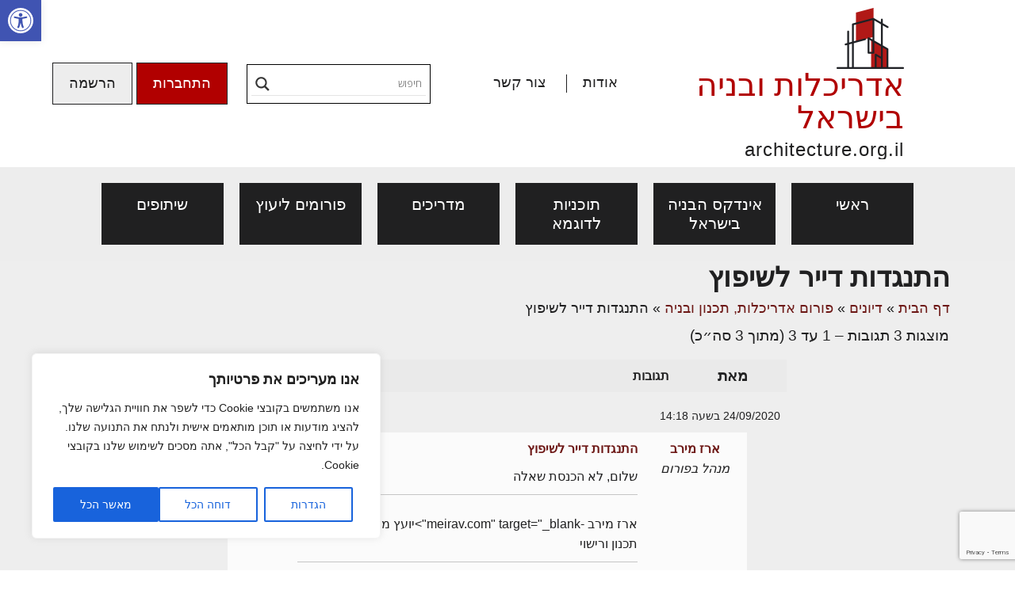

--- FILE ---
content_type: text/html; charset=utf-8
request_url: https://www.google.com/recaptcha/api2/anchor?ar=1&k=6LcdIQAfAAAAAAooT_KvWwHbm7Bv7bpnfVyeZiHh&co=aHR0cHM6Ly93d3cuYXJjaGl0ZWN0dXJlLm9yZy5pbDo0NDM.&hl=en&v=PoyoqOPhxBO7pBk68S4YbpHZ&size=invisible&anchor-ms=20000&execute-ms=30000&cb=vb9dregnj06c
body_size: 48800
content:
<!DOCTYPE HTML><html dir="ltr" lang="en"><head><meta http-equiv="Content-Type" content="text/html; charset=UTF-8">
<meta http-equiv="X-UA-Compatible" content="IE=edge">
<title>reCAPTCHA</title>
<style type="text/css">
/* cyrillic-ext */
@font-face {
  font-family: 'Roboto';
  font-style: normal;
  font-weight: 400;
  font-stretch: 100%;
  src: url(//fonts.gstatic.com/s/roboto/v48/KFO7CnqEu92Fr1ME7kSn66aGLdTylUAMa3GUBHMdazTgWw.woff2) format('woff2');
  unicode-range: U+0460-052F, U+1C80-1C8A, U+20B4, U+2DE0-2DFF, U+A640-A69F, U+FE2E-FE2F;
}
/* cyrillic */
@font-face {
  font-family: 'Roboto';
  font-style: normal;
  font-weight: 400;
  font-stretch: 100%;
  src: url(//fonts.gstatic.com/s/roboto/v48/KFO7CnqEu92Fr1ME7kSn66aGLdTylUAMa3iUBHMdazTgWw.woff2) format('woff2');
  unicode-range: U+0301, U+0400-045F, U+0490-0491, U+04B0-04B1, U+2116;
}
/* greek-ext */
@font-face {
  font-family: 'Roboto';
  font-style: normal;
  font-weight: 400;
  font-stretch: 100%;
  src: url(//fonts.gstatic.com/s/roboto/v48/KFO7CnqEu92Fr1ME7kSn66aGLdTylUAMa3CUBHMdazTgWw.woff2) format('woff2');
  unicode-range: U+1F00-1FFF;
}
/* greek */
@font-face {
  font-family: 'Roboto';
  font-style: normal;
  font-weight: 400;
  font-stretch: 100%;
  src: url(//fonts.gstatic.com/s/roboto/v48/KFO7CnqEu92Fr1ME7kSn66aGLdTylUAMa3-UBHMdazTgWw.woff2) format('woff2');
  unicode-range: U+0370-0377, U+037A-037F, U+0384-038A, U+038C, U+038E-03A1, U+03A3-03FF;
}
/* math */
@font-face {
  font-family: 'Roboto';
  font-style: normal;
  font-weight: 400;
  font-stretch: 100%;
  src: url(//fonts.gstatic.com/s/roboto/v48/KFO7CnqEu92Fr1ME7kSn66aGLdTylUAMawCUBHMdazTgWw.woff2) format('woff2');
  unicode-range: U+0302-0303, U+0305, U+0307-0308, U+0310, U+0312, U+0315, U+031A, U+0326-0327, U+032C, U+032F-0330, U+0332-0333, U+0338, U+033A, U+0346, U+034D, U+0391-03A1, U+03A3-03A9, U+03B1-03C9, U+03D1, U+03D5-03D6, U+03F0-03F1, U+03F4-03F5, U+2016-2017, U+2034-2038, U+203C, U+2040, U+2043, U+2047, U+2050, U+2057, U+205F, U+2070-2071, U+2074-208E, U+2090-209C, U+20D0-20DC, U+20E1, U+20E5-20EF, U+2100-2112, U+2114-2115, U+2117-2121, U+2123-214F, U+2190, U+2192, U+2194-21AE, U+21B0-21E5, U+21F1-21F2, U+21F4-2211, U+2213-2214, U+2216-22FF, U+2308-230B, U+2310, U+2319, U+231C-2321, U+2336-237A, U+237C, U+2395, U+239B-23B7, U+23D0, U+23DC-23E1, U+2474-2475, U+25AF, U+25B3, U+25B7, U+25BD, U+25C1, U+25CA, U+25CC, U+25FB, U+266D-266F, U+27C0-27FF, U+2900-2AFF, U+2B0E-2B11, U+2B30-2B4C, U+2BFE, U+3030, U+FF5B, U+FF5D, U+1D400-1D7FF, U+1EE00-1EEFF;
}
/* symbols */
@font-face {
  font-family: 'Roboto';
  font-style: normal;
  font-weight: 400;
  font-stretch: 100%;
  src: url(//fonts.gstatic.com/s/roboto/v48/KFO7CnqEu92Fr1ME7kSn66aGLdTylUAMaxKUBHMdazTgWw.woff2) format('woff2');
  unicode-range: U+0001-000C, U+000E-001F, U+007F-009F, U+20DD-20E0, U+20E2-20E4, U+2150-218F, U+2190, U+2192, U+2194-2199, U+21AF, U+21E6-21F0, U+21F3, U+2218-2219, U+2299, U+22C4-22C6, U+2300-243F, U+2440-244A, U+2460-24FF, U+25A0-27BF, U+2800-28FF, U+2921-2922, U+2981, U+29BF, U+29EB, U+2B00-2BFF, U+4DC0-4DFF, U+FFF9-FFFB, U+10140-1018E, U+10190-1019C, U+101A0, U+101D0-101FD, U+102E0-102FB, U+10E60-10E7E, U+1D2C0-1D2D3, U+1D2E0-1D37F, U+1F000-1F0FF, U+1F100-1F1AD, U+1F1E6-1F1FF, U+1F30D-1F30F, U+1F315, U+1F31C, U+1F31E, U+1F320-1F32C, U+1F336, U+1F378, U+1F37D, U+1F382, U+1F393-1F39F, U+1F3A7-1F3A8, U+1F3AC-1F3AF, U+1F3C2, U+1F3C4-1F3C6, U+1F3CA-1F3CE, U+1F3D4-1F3E0, U+1F3ED, U+1F3F1-1F3F3, U+1F3F5-1F3F7, U+1F408, U+1F415, U+1F41F, U+1F426, U+1F43F, U+1F441-1F442, U+1F444, U+1F446-1F449, U+1F44C-1F44E, U+1F453, U+1F46A, U+1F47D, U+1F4A3, U+1F4B0, U+1F4B3, U+1F4B9, U+1F4BB, U+1F4BF, U+1F4C8-1F4CB, U+1F4D6, U+1F4DA, U+1F4DF, U+1F4E3-1F4E6, U+1F4EA-1F4ED, U+1F4F7, U+1F4F9-1F4FB, U+1F4FD-1F4FE, U+1F503, U+1F507-1F50B, U+1F50D, U+1F512-1F513, U+1F53E-1F54A, U+1F54F-1F5FA, U+1F610, U+1F650-1F67F, U+1F687, U+1F68D, U+1F691, U+1F694, U+1F698, U+1F6AD, U+1F6B2, U+1F6B9-1F6BA, U+1F6BC, U+1F6C6-1F6CF, U+1F6D3-1F6D7, U+1F6E0-1F6EA, U+1F6F0-1F6F3, U+1F6F7-1F6FC, U+1F700-1F7FF, U+1F800-1F80B, U+1F810-1F847, U+1F850-1F859, U+1F860-1F887, U+1F890-1F8AD, U+1F8B0-1F8BB, U+1F8C0-1F8C1, U+1F900-1F90B, U+1F93B, U+1F946, U+1F984, U+1F996, U+1F9E9, U+1FA00-1FA6F, U+1FA70-1FA7C, U+1FA80-1FA89, U+1FA8F-1FAC6, U+1FACE-1FADC, U+1FADF-1FAE9, U+1FAF0-1FAF8, U+1FB00-1FBFF;
}
/* vietnamese */
@font-face {
  font-family: 'Roboto';
  font-style: normal;
  font-weight: 400;
  font-stretch: 100%;
  src: url(//fonts.gstatic.com/s/roboto/v48/KFO7CnqEu92Fr1ME7kSn66aGLdTylUAMa3OUBHMdazTgWw.woff2) format('woff2');
  unicode-range: U+0102-0103, U+0110-0111, U+0128-0129, U+0168-0169, U+01A0-01A1, U+01AF-01B0, U+0300-0301, U+0303-0304, U+0308-0309, U+0323, U+0329, U+1EA0-1EF9, U+20AB;
}
/* latin-ext */
@font-face {
  font-family: 'Roboto';
  font-style: normal;
  font-weight: 400;
  font-stretch: 100%;
  src: url(//fonts.gstatic.com/s/roboto/v48/KFO7CnqEu92Fr1ME7kSn66aGLdTylUAMa3KUBHMdazTgWw.woff2) format('woff2');
  unicode-range: U+0100-02BA, U+02BD-02C5, U+02C7-02CC, U+02CE-02D7, U+02DD-02FF, U+0304, U+0308, U+0329, U+1D00-1DBF, U+1E00-1E9F, U+1EF2-1EFF, U+2020, U+20A0-20AB, U+20AD-20C0, U+2113, U+2C60-2C7F, U+A720-A7FF;
}
/* latin */
@font-face {
  font-family: 'Roboto';
  font-style: normal;
  font-weight: 400;
  font-stretch: 100%;
  src: url(//fonts.gstatic.com/s/roboto/v48/KFO7CnqEu92Fr1ME7kSn66aGLdTylUAMa3yUBHMdazQ.woff2) format('woff2');
  unicode-range: U+0000-00FF, U+0131, U+0152-0153, U+02BB-02BC, U+02C6, U+02DA, U+02DC, U+0304, U+0308, U+0329, U+2000-206F, U+20AC, U+2122, U+2191, U+2193, U+2212, U+2215, U+FEFF, U+FFFD;
}
/* cyrillic-ext */
@font-face {
  font-family: 'Roboto';
  font-style: normal;
  font-weight: 500;
  font-stretch: 100%;
  src: url(//fonts.gstatic.com/s/roboto/v48/KFO7CnqEu92Fr1ME7kSn66aGLdTylUAMa3GUBHMdazTgWw.woff2) format('woff2');
  unicode-range: U+0460-052F, U+1C80-1C8A, U+20B4, U+2DE0-2DFF, U+A640-A69F, U+FE2E-FE2F;
}
/* cyrillic */
@font-face {
  font-family: 'Roboto';
  font-style: normal;
  font-weight: 500;
  font-stretch: 100%;
  src: url(//fonts.gstatic.com/s/roboto/v48/KFO7CnqEu92Fr1ME7kSn66aGLdTylUAMa3iUBHMdazTgWw.woff2) format('woff2');
  unicode-range: U+0301, U+0400-045F, U+0490-0491, U+04B0-04B1, U+2116;
}
/* greek-ext */
@font-face {
  font-family: 'Roboto';
  font-style: normal;
  font-weight: 500;
  font-stretch: 100%;
  src: url(//fonts.gstatic.com/s/roboto/v48/KFO7CnqEu92Fr1ME7kSn66aGLdTylUAMa3CUBHMdazTgWw.woff2) format('woff2');
  unicode-range: U+1F00-1FFF;
}
/* greek */
@font-face {
  font-family: 'Roboto';
  font-style: normal;
  font-weight: 500;
  font-stretch: 100%;
  src: url(//fonts.gstatic.com/s/roboto/v48/KFO7CnqEu92Fr1ME7kSn66aGLdTylUAMa3-UBHMdazTgWw.woff2) format('woff2');
  unicode-range: U+0370-0377, U+037A-037F, U+0384-038A, U+038C, U+038E-03A1, U+03A3-03FF;
}
/* math */
@font-face {
  font-family: 'Roboto';
  font-style: normal;
  font-weight: 500;
  font-stretch: 100%;
  src: url(//fonts.gstatic.com/s/roboto/v48/KFO7CnqEu92Fr1ME7kSn66aGLdTylUAMawCUBHMdazTgWw.woff2) format('woff2');
  unicode-range: U+0302-0303, U+0305, U+0307-0308, U+0310, U+0312, U+0315, U+031A, U+0326-0327, U+032C, U+032F-0330, U+0332-0333, U+0338, U+033A, U+0346, U+034D, U+0391-03A1, U+03A3-03A9, U+03B1-03C9, U+03D1, U+03D5-03D6, U+03F0-03F1, U+03F4-03F5, U+2016-2017, U+2034-2038, U+203C, U+2040, U+2043, U+2047, U+2050, U+2057, U+205F, U+2070-2071, U+2074-208E, U+2090-209C, U+20D0-20DC, U+20E1, U+20E5-20EF, U+2100-2112, U+2114-2115, U+2117-2121, U+2123-214F, U+2190, U+2192, U+2194-21AE, U+21B0-21E5, U+21F1-21F2, U+21F4-2211, U+2213-2214, U+2216-22FF, U+2308-230B, U+2310, U+2319, U+231C-2321, U+2336-237A, U+237C, U+2395, U+239B-23B7, U+23D0, U+23DC-23E1, U+2474-2475, U+25AF, U+25B3, U+25B7, U+25BD, U+25C1, U+25CA, U+25CC, U+25FB, U+266D-266F, U+27C0-27FF, U+2900-2AFF, U+2B0E-2B11, U+2B30-2B4C, U+2BFE, U+3030, U+FF5B, U+FF5D, U+1D400-1D7FF, U+1EE00-1EEFF;
}
/* symbols */
@font-face {
  font-family: 'Roboto';
  font-style: normal;
  font-weight: 500;
  font-stretch: 100%;
  src: url(//fonts.gstatic.com/s/roboto/v48/KFO7CnqEu92Fr1ME7kSn66aGLdTylUAMaxKUBHMdazTgWw.woff2) format('woff2');
  unicode-range: U+0001-000C, U+000E-001F, U+007F-009F, U+20DD-20E0, U+20E2-20E4, U+2150-218F, U+2190, U+2192, U+2194-2199, U+21AF, U+21E6-21F0, U+21F3, U+2218-2219, U+2299, U+22C4-22C6, U+2300-243F, U+2440-244A, U+2460-24FF, U+25A0-27BF, U+2800-28FF, U+2921-2922, U+2981, U+29BF, U+29EB, U+2B00-2BFF, U+4DC0-4DFF, U+FFF9-FFFB, U+10140-1018E, U+10190-1019C, U+101A0, U+101D0-101FD, U+102E0-102FB, U+10E60-10E7E, U+1D2C0-1D2D3, U+1D2E0-1D37F, U+1F000-1F0FF, U+1F100-1F1AD, U+1F1E6-1F1FF, U+1F30D-1F30F, U+1F315, U+1F31C, U+1F31E, U+1F320-1F32C, U+1F336, U+1F378, U+1F37D, U+1F382, U+1F393-1F39F, U+1F3A7-1F3A8, U+1F3AC-1F3AF, U+1F3C2, U+1F3C4-1F3C6, U+1F3CA-1F3CE, U+1F3D4-1F3E0, U+1F3ED, U+1F3F1-1F3F3, U+1F3F5-1F3F7, U+1F408, U+1F415, U+1F41F, U+1F426, U+1F43F, U+1F441-1F442, U+1F444, U+1F446-1F449, U+1F44C-1F44E, U+1F453, U+1F46A, U+1F47D, U+1F4A3, U+1F4B0, U+1F4B3, U+1F4B9, U+1F4BB, U+1F4BF, U+1F4C8-1F4CB, U+1F4D6, U+1F4DA, U+1F4DF, U+1F4E3-1F4E6, U+1F4EA-1F4ED, U+1F4F7, U+1F4F9-1F4FB, U+1F4FD-1F4FE, U+1F503, U+1F507-1F50B, U+1F50D, U+1F512-1F513, U+1F53E-1F54A, U+1F54F-1F5FA, U+1F610, U+1F650-1F67F, U+1F687, U+1F68D, U+1F691, U+1F694, U+1F698, U+1F6AD, U+1F6B2, U+1F6B9-1F6BA, U+1F6BC, U+1F6C6-1F6CF, U+1F6D3-1F6D7, U+1F6E0-1F6EA, U+1F6F0-1F6F3, U+1F6F7-1F6FC, U+1F700-1F7FF, U+1F800-1F80B, U+1F810-1F847, U+1F850-1F859, U+1F860-1F887, U+1F890-1F8AD, U+1F8B0-1F8BB, U+1F8C0-1F8C1, U+1F900-1F90B, U+1F93B, U+1F946, U+1F984, U+1F996, U+1F9E9, U+1FA00-1FA6F, U+1FA70-1FA7C, U+1FA80-1FA89, U+1FA8F-1FAC6, U+1FACE-1FADC, U+1FADF-1FAE9, U+1FAF0-1FAF8, U+1FB00-1FBFF;
}
/* vietnamese */
@font-face {
  font-family: 'Roboto';
  font-style: normal;
  font-weight: 500;
  font-stretch: 100%;
  src: url(//fonts.gstatic.com/s/roboto/v48/KFO7CnqEu92Fr1ME7kSn66aGLdTylUAMa3OUBHMdazTgWw.woff2) format('woff2');
  unicode-range: U+0102-0103, U+0110-0111, U+0128-0129, U+0168-0169, U+01A0-01A1, U+01AF-01B0, U+0300-0301, U+0303-0304, U+0308-0309, U+0323, U+0329, U+1EA0-1EF9, U+20AB;
}
/* latin-ext */
@font-face {
  font-family: 'Roboto';
  font-style: normal;
  font-weight: 500;
  font-stretch: 100%;
  src: url(//fonts.gstatic.com/s/roboto/v48/KFO7CnqEu92Fr1ME7kSn66aGLdTylUAMa3KUBHMdazTgWw.woff2) format('woff2');
  unicode-range: U+0100-02BA, U+02BD-02C5, U+02C7-02CC, U+02CE-02D7, U+02DD-02FF, U+0304, U+0308, U+0329, U+1D00-1DBF, U+1E00-1E9F, U+1EF2-1EFF, U+2020, U+20A0-20AB, U+20AD-20C0, U+2113, U+2C60-2C7F, U+A720-A7FF;
}
/* latin */
@font-face {
  font-family: 'Roboto';
  font-style: normal;
  font-weight: 500;
  font-stretch: 100%;
  src: url(//fonts.gstatic.com/s/roboto/v48/KFO7CnqEu92Fr1ME7kSn66aGLdTylUAMa3yUBHMdazQ.woff2) format('woff2');
  unicode-range: U+0000-00FF, U+0131, U+0152-0153, U+02BB-02BC, U+02C6, U+02DA, U+02DC, U+0304, U+0308, U+0329, U+2000-206F, U+20AC, U+2122, U+2191, U+2193, U+2212, U+2215, U+FEFF, U+FFFD;
}
/* cyrillic-ext */
@font-face {
  font-family: 'Roboto';
  font-style: normal;
  font-weight: 900;
  font-stretch: 100%;
  src: url(//fonts.gstatic.com/s/roboto/v48/KFO7CnqEu92Fr1ME7kSn66aGLdTylUAMa3GUBHMdazTgWw.woff2) format('woff2');
  unicode-range: U+0460-052F, U+1C80-1C8A, U+20B4, U+2DE0-2DFF, U+A640-A69F, U+FE2E-FE2F;
}
/* cyrillic */
@font-face {
  font-family: 'Roboto';
  font-style: normal;
  font-weight: 900;
  font-stretch: 100%;
  src: url(//fonts.gstatic.com/s/roboto/v48/KFO7CnqEu92Fr1ME7kSn66aGLdTylUAMa3iUBHMdazTgWw.woff2) format('woff2');
  unicode-range: U+0301, U+0400-045F, U+0490-0491, U+04B0-04B1, U+2116;
}
/* greek-ext */
@font-face {
  font-family: 'Roboto';
  font-style: normal;
  font-weight: 900;
  font-stretch: 100%;
  src: url(//fonts.gstatic.com/s/roboto/v48/KFO7CnqEu92Fr1ME7kSn66aGLdTylUAMa3CUBHMdazTgWw.woff2) format('woff2');
  unicode-range: U+1F00-1FFF;
}
/* greek */
@font-face {
  font-family: 'Roboto';
  font-style: normal;
  font-weight: 900;
  font-stretch: 100%;
  src: url(//fonts.gstatic.com/s/roboto/v48/KFO7CnqEu92Fr1ME7kSn66aGLdTylUAMa3-UBHMdazTgWw.woff2) format('woff2');
  unicode-range: U+0370-0377, U+037A-037F, U+0384-038A, U+038C, U+038E-03A1, U+03A3-03FF;
}
/* math */
@font-face {
  font-family: 'Roboto';
  font-style: normal;
  font-weight: 900;
  font-stretch: 100%;
  src: url(//fonts.gstatic.com/s/roboto/v48/KFO7CnqEu92Fr1ME7kSn66aGLdTylUAMawCUBHMdazTgWw.woff2) format('woff2');
  unicode-range: U+0302-0303, U+0305, U+0307-0308, U+0310, U+0312, U+0315, U+031A, U+0326-0327, U+032C, U+032F-0330, U+0332-0333, U+0338, U+033A, U+0346, U+034D, U+0391-03A1, U+03A3-03A9, U+03B1-03C9, U+03D1, U+03D5-03D6, U+03F0-03F1, U+03F4-03F5, U+2016-2017, U+2034-2038, U+203C, U+2040, U+2043, U+2047, U+2050, U+2057, U+205F, U+2070-2071, U+2074-208E, U+2090-209C, U+20D0-20DC, U+20E1, U+20E5-20EF, U+2100-2112, U+2114-2115, U+2117-2121, U+2123-214F, U+2190, U+2192, U+2194-21AE, U+21B0-21E5, U+21F1-21F2, U+21F4-2211, U+2213-2214, U+2216-22FF, U+2308-230B, U+2310, U+2319, U+231C-2321, U+2336-237A, U+237C, U+2395, U+239B-23B7, U+23D0, U+23DC-23E1, U+2474-2475, U+25AF, U+25B3, U+25B7, U+25BD, U+25C1, U+25CA, U+25CC, U+25FB, U+266D-266F, U+27C0-27FF, U+2900-2AFF, U+2B0E-2B11, U+2B30-2B4C, U+2BFE, U+3030, U+FF5B, U+FF5D, U+1D400-1D7FF, U+1EE00-1EEFF;
}
/* symbols */
@font-face {
  font-family: 'Roboto';
  font-style: normal;
  font-weight: 900;
  font-stretch: 100%;
  src: url(//fonts.gstatic.com/s/roboto/v48/KFO7CnqEu92Fr1ME7kSn66aGLdTylUAMaxKUBHMdazTgWw.woff2) format('woff2');
  unicode-range: U+0001-000C, U+000E-001F, U+007F-009F, U+20DD-20E0, U+20E2-20E4, U+2150-218F, U+2190, U+2192, U+2194-2199, U+21AF, U+21E6-21F0, U+21F3, U+2218-2219, U+2299, U+22C4-22C6, U+2300-243F, U+2440-244A, U+2460-24FF, U+25A0-27BF, U+2800-28FF, U+2921-2922, U+2981, U+29BF, U+29EB, U+2B00-2BFF, U+4DC0-4DFF, U+FFF9-FFFB, U+10140-1018E, U+10190-1019C, U+101A0, U+101D0-101FD, U+102E0-102FB, U+10E60-10E7E, U+1D2C0-1D2D3, U+1D2E0-1D37F, U+1F000-1F0FF, U+1F100-1F1AD, U+1F1E6-1F1FF, U+1F30D-1F30F, U+1F315, U+1F31C, U+1F31E, U+1F320-1F32C, U+1F336, U+1F378, U+1F37D, U+1F382, U+1F393-1F39F, U+1F3A7-1F3A8, U+1F3AC-1F3AF, U+1F3C2, U+1F3C4-1F3C6, U+1F3CA-1F3CE, U+1F3D4-1F3E0, U+1F3ED, U+1F3F1-1F3F3, U+1F3F5-1F3F7, U+1F408, U+1F415, U+1F41F, U+1F426, U+1F43F, U+1F441-1F442, U+1F444, U+1F446-1F449, U+1F44C-1F44E, U+1F453, U+1F46A, U+1F47D, U+1F4A3, U+1F4B0, U+1F4B3, U+1F4B9, U+1F4BB, U+1F4BF, U+1F4C8-1F4CB, U+1F4D6, U+1F4DA, U+1F4DF, U+1F4E3-1F4E6, U+1F4EA-1F4ED, U+1F4F7, U+1F4F9-1F4FB, U+1F4FD-1F4FE, U+1F503, U+1F507-1F50B, U+1F50D, U+1F512-1F513, U+1F53E-1F54A, U+1F54F-1F5FA, U+1F610, U+1F650-1F67F, U+1F687, U+1F68D, U+1F691, U+1F694, U+1F698, U+1F6AD, U+1F6B2, U+1F6B9-1F6BA, U+1F6BC, U+1F6C6-1F6CF, U+1F6D3-1F6D7, U+1F6E0-1F6EA, U+1F6F0-1F6F3, U+1F6F7-1F6FC, U+1F700-1F7FF, U+1F800-1F80B, U+1F810-1F847, U+1F850-1F859, U+1F860-1F887, U+1F890-1F8AD, U+1F8B0-1F8BB, U+1F8C0-1F8C1, U+1F900-1F90B, U+1F93B, U+1F946, U+1F984, U+1F996, U+1F9E9, U+1FA00-1FA6F, U+1FA70-1FA7C, U+1FA80-1FA89, U+1FA8F-1FAC6, U+1FACE-1FADC, U+1FADF-1FAE9, U+1FAF0-1FAF8, U+1FB00-1FBFF;
}
/* vietnamese */
@font-face {
  font-family: 'Roboto';
  font-style: normal;
  font-weight: 900;
  font-stretch: 100%;
  src: url(//fonts.gstatic.com/s/roboto/v48/KFO7CnqEu92Fr1ME7kSn66aGLdTylUAMa3OUBHMdazTgWw.woff2) format('woff2');
  unicode-range: U+0102-0103, U+0110-0111, U+0128-0129, U+0168-0169, U+01A0-01A1, U+01AF-01B0, U+0300-0301, U+0303-0304, U+0308-0309, U+0323, U+0329, U+1EA0-1EF9, U+20AB;
}
/* latin-ext */
@font-face {
  font-family: 'Roboto';
  font-style: normal;
  font-weight: 900;
  font-stretch: 100%;
  src: url(//fonts.gstatic.com/s/roboto/v48/KFO7CnqEu92Fr1ME7kSn66aGLdTylUAMa3KUBHMdazTgWw.woff2) format('woff2');
  unicode-range: U+0100-02BA, U+02BD-02C5, U+02C7-02CC, U+02CE-02D7, U+02DD-02FF, U+0304, U+0308, U+0329, U+1D00-1DBF, U+1E00-1E9F, U+1EF2-1EFF, U+2020, U+20A0-20AB, U+20AD-20C0, U+2113, U+2C60-2C7F, U+A720-A7FF;
}
/* latin */
@font-face {
  font-family: 'Roboto';
  font-style: normal;
  font-weight: 900;
  font-stretch: 100%;
  src: url(//fonts.gstatic.com/s/roboto/v48/KFO7CnqEu92Fr1ME7kSn66aGLdTylUAMa3yUBHMdazQ.woff2) format('woff2');
  unicode-range: U+0000-00FF, U+0131, U+0152-0153, U+02BB-02BC, U+02C6, U+02DA, U+02DC, U+0304, U+0308, U+0329, U+2000-206F, U+20AC, U+2122, U+2191, U+2193, U+2212, U+2215, U+FEFF, U+FFFD;
}

</style>
<link rel="stylesheet" type="text/css" href="https://www.gstatic.com/recaptcha/releases/PoyoqOPhxBO7pBk68S4YbpHZ/styles__ltr.css">
<script nonce="TMXMc4H_AcQJ73okFOL7ig" type="text/javascript">window['__recaptcha_api'] = 'https://www.google.com/recaptcha/api2/';</script>
<script type="text/javascript" src="https://www.gstatic.com/recaptcha/releases/PoyoqOPhxBO7pBk68S4YbpHZ/recaptcha__en.js" nonce="TMXMc4H_AcQJ73okFOL7ig">
      
    </script></head>
<body><div id="rc-anchor-alert" class="rc-anchor-alert"></div>
<input type="hidden" id="recaptcha-token" value="[base64]">
<script type="text/javascript" nonce="TMXMc4H_AcQJ73okFOL7ig">
      recaptcha.anchor.Main.init("[\x22ainput\x22,[\x22bgdata\x22,\x22\x22,\[base64]/[base64]/[base64]/[base64]/[base64]/UltsKytdPUU6KEU8MjA0OD9SW2wrK109RT4+NnwxOTI6KChFJjY0NTEyKT09NTUyOTYmJk0rMTxjLmxlbmd0aCYmKGMuY2hhckNvZGVBdChNKzEpJjY0NTEyKT09NTYzMjA/[base64]/[base64]/[base64]/[base64]/[base64]/[base64]/[base64]\x22,\[base64]\\u003d\\u003d\x22,\[base64]/Cv8K4wrQDw5/[base64]/CgsO7FHwFw580UwROQsKuwpPCklRzOMOSw6jCvMK5wo/[base64]/DuMOFwqVjCMOaNcOkGcOnQ8KzwrQ4w4A9KMOVw5oLwrHDimIcGcOpQsOoJsKBEhPCksKiKRHCi8K5wp7CoVLCnm0gecOuworClQUcbAxXwpzCq8OcwqUcw5USwoDCpCA4w6/Dp8OowqYoCmnDhsKjGVN9KUTDu8KRw4cSw7N5LcKgS2jCinYmQ8Kdw7zDj0ddPl0Ew5fChA12wrQswpjCkWfDsEVrAcKqSlbCjsKRwqk/XTHDpjfCihpUwrHDh8K+acOHw4xDw7rCisKIM2ogJMOdw7bCusKHf8OLZzXDvVU1U8KQw5/CnjZ7w64iwrY6R0PDhsOyRB3Dm05iecOcw4IeZkHCj0nDiMKEw6PDlh3Cv8KGw5pGwp/DvBZhNWIJNXR+w4Mzw5LClADCmyfDnVBow41yNmItAQbDlcO+HMOsw64qDxhaWC/Dg8KuZUF5TnIpO8O8fsKzABNSWArCgsOrfsKDGWlASFF+Tyo3wp3Dt2xTJcKLwqDClznCjjBSw6oGwq0JBUZZw7XCqVLCv3vDssKBwo5lw6QYQMOpw4Exw6DCscKIAnvDs8OdacKXEcKRw6DDmcOZw4/DkBvCsRgFIzLCowQjJknCt8Oaw6RswqvDqcKUwrjDuiIGwpsrMHvDjxcOwpfDuyfDhBFLwozDnm3DrhnCqMKWw4o+KcOCHsKKw5LDl8K8VjgZwoHDj8OSAz0tW8OaRjjDqBMkw5PCvUsYSsOZwot6KRnDkFF4w5XDuMOlwrQrwrVbwqPDlcOQwohyJXPCqhI9wphAw4/CqcKKdMK6w5vDtcKABiRHw7QQS8KLKCzDkVJ8SlXCkMKLckPDj8KswqPDr2FoworCl8O3wo4Gw6fCscO/w6LCm8KuHsKPem9oasO/w70WTV/DocOVwqHCh3HDkMOKw6LCgcKhc2RKTSvCox/CtsKlAQLDjQfDilfDgMO5w4JqwrBsw4vCucKcwqPCrcKQVknDsMKrw71/WFI3wrx8asONAcK9EMKwwpJ8wprDscO4w5FNfsKlwr/[base64]/wpbCsMKhciLDisKswrjCkj9Hw5HChU8qEcOBQDsewrLDsAjDncKdw7XCvcOiw6cnM8OdwoTCosK1HsOXwqA5woPDu8KXwoDCvsOzEx4jwpNtcXzDp17CqijCgz/DumDDlMOeXS49w7nCoi/DuVwwTFfCkMOkScK9wqHCtMKZOcOWw7HDrsOHw5ZQL3s2V2kLdx08w7fCisOHw7fDmGQrUCwUw5PCvX86QMOmTGZnSsOQJ1Y9cBTCn8Kxwo4OaCjDkWjDnWTCt8O2RMOLw4kMY8OJw4bDhWPChjfCkA/[base64]/[base64]/woMDwqcSwpzDsRo+LsO6wocResOmw5/CpcOqGMOPTzbCr8KxLw/ClsO4EcKOw67DlUrCvsOvw4bDhGrCjhXCg3fDlislwpohw4E2YcOvwqMvdhBmw6fDqifDssOtT8KvGWvDscKmw5/CgEs7wqQRQ8O7w5gNw7x2c8KiRsODwr1pDFUHNsOBw5FldcK8w5XDucOaHMK7RsOWwrPCqDUIYTENw4lbSl3CnQTCpHdYwrTDm0NYUsObw4bDjcOVwqVkwp/CpR5eHsKlTMKTwrxmw5nDkMO2woTCtcKYw4rClcK9MVvCug8lZ8KZPA1xK8OfZ8K4wq7DhsKwZSvDrC3DlQLDh05rwqlOwowbZ8KSw6vDiGQnY2xCw4wABg15wpXCrk9hw5wNw7tRw6JRWcOAelEQwpTDs2XCjMOawq/CiMO6woxWBHPCg28Ew4XCh8OYwropw54gwovDjWvDmmjCiMO6XMK6wpsdeQB9d8O/R8KJSCJlUCdadcOuOsO+dMO1w6FHTCcswpvCs8OfCMKLBsOqwovDrcOhw4zCtxTDonoLKcOiWsO4ZsOfE8OYHMOaw74awrwTwrvDlsOrIxRnZsK5w7jClVzDjmt3GMKxPDVaKBPDgGc5LEvDjn/Dg8OAw47Dl1djwovCrUwnXl1aacOtw4YUw4Jawqd+NG/Con4Rwox4S2jCij3DlhfDhsOLw7rCu3F1K8OFw5TDucKJA1szflJ1woBmacOhwrLDmHZUwrNRTDw/[base64]/DtxZ6wrDCosO/[base64]/CnRNCw4BKw7bDn1VlQ8K/[base64]/[base64]/[base64]/CgnZswoplw4kjY8O/wrTDsxTCrEs3ZyFZwrzCo2TCjQDCsTZfw7XCuSnDqkUfwrMDw6bDuVrCnMK1bMKBwrvDvcOrw4o8DiJrw5loNsK/wpbDuWvCtcKow44Jwp3CosKJw4/CgQF1wo/[base64]/CnsO8w5E0X8K0wozDk8K/MSElb3TDm2oJwpFaBMKzJ8Opw709woQaw6rDuMOKCMKrw79rwojDjMO6wpY8w4PDj2zDs8KRBF98wqTCoEcwJMKTScOIw4bCgMOlw6LDuEXCl8Kzc2Y0w6vDlHfCnj7DvHbDscO8wrs7wo/[base64]/DhMOHYcOPBy/Dmx/CuEgNw419aT3DhcOBwpYXcH7DugPDmMOAPlnDi8KQKgJXJcKybRVIwrPCh8OqZ29Vw6s1cnkkw68NWD/DtsKSw6IHf8Ouw4jCicO/DgzCrcOHw67Drh7Dl8O5w5MZw6ATLVPCncK7OsONazXCssKiCmzCj8Kiwpl2UBMbw6s+HVZ3asOiwqJ/woTCkMOTw7VyDAzCgmElwpFcw44Sw49dwr1Lw6vCg8Krw4YmU8KSSR3DgcK3w75hwobDhHnDqsOPwqQGFzkRwpDDl8KowoB4Dj0Nw5LCtT3Do8O7TsKjwrnCnmNSwpc+w48cwqXCqsK7w7tBSwrDiinDjTjCmMKPdMKDwoUewr/[base64]/DmMK+w5Qpw4YDUFbDncO0w5Anw6p8NcKhw77CusOqw7LChnVpwpXCnsO9E8KYw6jCjMKHw5BBwo3DhcKMw6YCw7bCjMO6w7l6w5/Ct3QgwqnClcKUw4hkw5ISw70JI8OxJxPDnmrDpcK6woYCwq/DpsO2Th3Cl8Kzwq/CjmtWLsKIw7pAwrPCjsKET8K2PxXCgyjCrxDCiDx5F8KVJlbCvsK2w5JowrI1M8KGw7XCnWrDqcOpcBjClHw2VcKxb8KAZWnCv0fDqSHDmVhuWcKUwr/[base64]/wqXDscO2wrVFworCki/DvcOewqMjJz8/wrFxGcKQw7TCt0DDgU3Diw3CsMO9w6FNwofDgsKiwp3CmBdWT8OCwq3DjcKbwpI1CGTCssOtwrM5BMKhw6vCqMOLw7zDi8KKw4/Dnx/[base64]/[base64]/[base64]/ClMO1XljDiiHCh0cMw6rDrR/[base64]/w4wqwooHwobDkcKtA8O3XMK6I8K5wofCmMKuwqceXsO3e043w4nDr8KmW1g6JVh/I2h4w6HCrHkYAiIuVz/DrHTDllDDqVEfw7HDhjkrwpXCiX7CrsKdw5gARlI7Q8KAel/Dl8Ksw5IAOgzCp1V0w4PDi8KoasO9PQrDlg8Nw785woY4J8OsH8OQw6nCsMKXwodhEysHaBrDgkfDqh/Dl8K5w4AnF8O8wp7DtV1oJVnDjx3DgMOHw6fDkAo1w5PClsOiEsOWA0UGw47Dk0YNw6QxVcOAwpXDsy/CjcKBw4BHFsOCw6fCoCjDvyLDiMKyIQhNwr0XaHFKF8ODwoM6BH3ChcOcwr5lw4XDv8O1aQkHwpw8wp7DucOWLRReL8OUYxB6w7xMwq/DrU4jKMKKw6INJGFAWEFCMnU2w4AXWMO1H8OceCnClsO2dyzDhETDvcKFa8OLClwLecOkw5FHecOQQQLDgMO+YsKHw5pywpgyBybDt8OfScKcQF7CpcKqw7grw4xWw6nCo8OJw4hSaGsNRMKtw4kZCMO+woILwqJ9wpRqHcKLA3PChMOvfMK/[base64]/VXXDsSPDhiMQw7MlK2TDrCpJwrBJw7wPXcKCZWV7w64uf8OlN0J4w61qw7fCtWkUw6EOw4Fgw4HDoA5TD01tNcKxasKVNcKpTmgNXcOCwonCucOhwoQfG8KhYsKuw5/DtMOZKcOcw47DimR1GsK7dmsyVMKiwot6O2HDmcKzwqx8VmsewolSMsOUwqIcOMOswqfCqWgcOnI4w7cXwqA6LG8ReMOQdcKSOBbDoMONwo7CpXZ+KMK+fFQ/wqzDgsKoEsKhd8KEwoZ4wqvCjx0CwocqfFnDjDwZw6MPP2LClcOdLi1aRAfCrMO7dg7Ck2fDlR50bwNQwqXCpnDDgm9bwpvDmxwvw4k6wqUOVcOFw7RcJ0TDj8K4w6VYIQ4gMsO0w6vCrmURAg3DlA/[base64]/CgMOFXcOsXMK2w6jCkQNbF3/Dozoywog/[base64]/w7MEUHQIwoY2woTDjMOjTmDDl8KlNsO6XsO3w5TCmHJqWcK7w6tjEGrDtzbCoi3Cr8KAwoRIDHvCn8KjwrzDhhxKIMOfw7bDj8K5WWzDkMOUwqs7HXRWw6UWw7fCncORN8Otw43CnsKuw5sTw7NFwrBQw4rDhMKLfcOkdHrClsKsQhYSM2/CuAdncgLCscKNVcOEwqUMw5RWw5Vzw4rDtcKiwqBgw4LCocKnw5E4wr7Dm8O2wr4JJsOkEMOle8OpFF14Ej/Ci8OOKcK2w6/[base64]/Ck8OKw5oEw4FGw7tkVilTI8K9IyPCqMKGaMOsP3pSQAbDj0tFwrHDoWRYGsKhw5p8wqJnw54vwoFmcUJELcO0VcOAw5omw75Owq7DqsK4TMKAwodGGiolYMK6wokhIzc+Vz44wrPDhsOPT8KxO8OeTR/CiT3CvcOhIMKIEWl8w7TCssOWdcO7woQfGMKxBjfCkcOuw5zDmmfCmjp5w4bCjcOcw5s9fAJKOMONOwfDi0LCvwQbw47DvsKyw43CoB/DnxgCAwNjG8K8wqktQ8OHw5lmwrRrG8K5wo7DlsOdw5wYw4/CvyASAxHCssK7w7JXf8O8w5jDgsK8wq/CqBwhwqReaBM7anYEw65OwrdYwoleKMKtTMOuw7LDmhtPDcOmwpjDjcOTfAJ1wpzCqA3DpGHDrw7Cm8KeeAZjH8O7YsOWw6tsw5TCvHDCtsOGw7XCt8ORw4sufmpDQcO0WC3Co8OTLz0/wqUawrDCt8Ovw7zCvMKEwp3Ckh9Aw4LCn8KVwqlawprDoghxwr3DucKtw69awo04OcKZBMODw4PDo2hBbgtRwqvDhcKbwrnCsFjDtFHDiSnCtXnCjjvDglUdwo4OWiTCncKHw4XCqsKvwpV/PDjCkMKew5rDnkdLecKhw6nCozRSwrIrHw0kw50/JnnCmV9sw5hRHw05w57CnQUZw6tdTMKxKCrDmXDDgsKPw5XChsOcV8K3wq5jwrfCrcOOw6oldMO/w6PDmsKxAsOtYwHDkcKVMj/Ch2BZHcK1worClcOuQcKga8K8wqzDnnLDsTXCtRHDvAvDhsO7FzQUw6hNw6/DoMOiE3LDpVrCjCUxw7/CtsK7GsKiwrAjw5dGworCncOyV8OlC0fClMKFw5PDnQrCuG/[base64]/Dl15Mw6JJcMKgw4Ebw40lMMOuP0bDi8KtasKlw73DhMKmAEo+TMOiw7bDjE4vwpLDjR7DmsOBHsOiSSjDohrCpiTCvsO9dWTDsDJow5NtWldSIsObw7xsCMKlw7nDomrCiHDDqsOxw73DvTNsw7DDpCpVHMOzwpXCtRjCrSBRw47CtXkHwqbCmMKkQcOnccK3w6/Cll5lWRbDpl5xwpBvYyHCgwsMwo/CqsKmbks+woRZwp5rwqMYw5ocN8OcdMOjwqlcwoEKXGTDuE0jZ8OBwq7Cvixwwropwq3DuMKhAMKdPcOfKGVZwrEUwo/Cr8OsU8OdBmt7YsOsOCDCpW/DjmfCrMKAT8OAw6UJA8OOw5/[base64]/[base64]/w6/CgTwTNj/CiBBhMMKSB1hxByAtBE0rPxrCtW/Dq3fDiCovwr4sw4hUR8OuLFA2JsKfw7zCjMOdw73CmFZPwqk8bMKwWcOCYnXCplJHw652C2/DkCzCmcOsw5rCqAhtRXjDhm5zWsO4wphiHA9ObGVNaGNoPnHCnUXCiMK3EzDDjw/[base64]/[base64]/[base64]/[base64]/DrMO8woLCrCLDqcOaw5DCoMO3w4R+X8OzFsKzR8OkAcKIwo5iM8O3WxwDw7/DnDBuw4EAw77CiBTDrsKUAMOkJhfCt8KywoXDrlR6wrIDaQY5w6MlQMKYBMOfw5BKIBpYwqkWNxzCgVd/[base64]/[base64]/DvWEzflDCq8Kiw609BlxAYsKJEFAww515woF6Rn3DhMOsGsO+wqZ3w5hJwrk6w5FFwpMyw7HCtlbClWM/H8OVJS83eMOpDsOaF0vCrW4NakNIOiAlM8OtwqBUw4tZwr3Ch8OSfMKWLsOWwp3DmMOcfFDCkcKgw6XDkxsFwoFmw7jCmMK/NcKmEcOaPzhdwqtsZsOREHdFwrnDtwbCqUNnwrpCCz7DlcKCFmpnJx7DnsOGwql7C8KKw7fCpMOaw5/[base64]/[base64]/[base64]/[base64]/Cp8K8OFjCncOewrvCo2TCjMOvw4PDlDdVwp/Co8K8IjFawpAKw7gpBRnDmkx1Y8KGwp05w4jCoAxjwpYAScKRRsKswqTCrcKCwqfCtVcewqldwoPCr8O2w4zCt17CgMOVHsKPw7/Cqg5NeH04O1TCgsOvwog2wp1ww7RmEMKHGcO1wqrDpjbDiCRQw6gIJWXDmsOXwptoSRl/AcKqw4geZcKGZndPw4YBwp15DQ7ChMOvw6XDqsOvHQUHw6bDk8Obw4/DuDLCjTfDkk/DocOlw7Z2w5omw4fDuR7CoiIjwqh0W2rDkMOoNVrDv8O2Fw3CosOaDsKRVxTDuMKXw77ChQhjI8Olw63CmAAow4JYwqjDiD8Kw4QybX11ccOswr5dw5whw7A0Cl9ww6IwwpJiYU4JB8K2w4LDm2Z8w6dBchgIMy/DosK2wrJba8OEIsOUL8ORPcKRwqHCjwQcw5TCncKmFMK2w4d2IMKhehtUNm1Gw7pRwqN8FMK7NX7DlwwUNsOLwr3Dl8OJw4g7AzzDtcOaYWkUA8KIwrnCmMKpw6HDnMOswo3DvsO5w5XCiFZLRcOnwpQ5VSESw4TDrAvDpMOVw7nDu8OhbsOkw7/[base64]/RRknwpXCglMSwofCgGXCvcOlZcK4ehvCqMO5wrfDnMKmw4cLw4PCosOcwrnCulhywrB8M1rDnsKMw5nCsMKYfiwGJic9wrQiP8OcwqZqGsO+wpjDhMO9wrrDjMKNw5pSw7HDu8O2w5JhwqkBwoXCjQAXasKvZRJlwqXDpMO7wrNYw4V4wqDDoD49WMKjFsOaOHk/JV1fCFcDeyXCrjnDvSbCh8Kswpgtw47DksORA2oRK3hEwrF5MsOQwqrDq8Ogwpp9VsKiw40DV8OhwocGasOdPDTChMKldSHCt8OwaGAnE8ONw7VkaQ9iLmbCssOcQ08Sdj/CmkkTw53CpQ1owq3CmhTDoChHw6XCusOaeF/Ct8OVdMOAw4hTZsOGwpt1w4gQwoXCo8KEwoIkWSLDpMOsMmQVw5TCuCh6G8OATVnDoxIsR3HDtMKbY1HCp8Oewp5nwqzCpMKiHMOjfn/Dr8OOJlFSGEc5fcOaJ1pNw4JtWsOMw5XCoW1PDkbCsgHCgjQGVsKqwqAPcEsOdhDCtcK2w5o8AcKAXcO0RzRLw7hWwpzCvxbCnsKawpnDt8Kaw4DDiRA0wrfCuklqw57Cs8KXc8OXw5vDosOBI2nDi8KeZsKPBsK7w4JXB8OkRXrDj8KjUWHDoMO/[base64]/DqsKLw6XDr1pID8OFwozDmsKRw4YhCR8GaMOJw7LDmhxqw5dxw6LCqUh4wr7DlV/CtMKgw6XDs8OHwoHCi8KtQMOXBcKLfsOHw7Rxwqx3wqhWw6jCjMOXw7M+JsKbX07DoCzCqBXCqcKVwpnDuCrCpsKBa29DICbCpirDg8OKAMK1QSXDpsKbDXh2VMOySQXCj8KZYMKGwrZnQT8Ew53Dl8Oywp/[base64]/CmxB3wrfCmMO5ISxHw4hWwpXCk8KLwrU7D8Kjw6kcwonDicO+LcKFXcObw4kRDDLCocOqw41Mcg/Dn0fChAs3w6DCjmYywqPCncOMccKtFD8DwqrDm8KoPWvDicKiPUfDglbDozbCtn4udsOcRsKsZsOwwpRHw40Kw6fDocKswq/[base64]/DhsOcU2fCrMOhw6FROFrCgiHDmVXClzfDiRoGwqXCvsKkK10awqp6w5XDjMO9w4QSJcKYfMKPw6wZwodaeMK0w6LCo8Oxw5JtZMO0BTrDpjDDpcK0cH7CtShvL8OXwoMCw6/DgMKrYyrCgAk/OMKVKMOiVlsNw782BsOrOMOMbMOUwoB9wrtbV8KKw5EDJ1VWwpFEE8KIwppkwrkxw4LCnRtzG8OIw54zw7YxwrzCmcOZwobDhcO/fcOHASgSw40+U8OSwrjDsDnClsKCw4PCr8KpVVzCmjjCo8O1dMOrBwgRA21Kw4nDjsOMwqABwpd5w55yw7xUeHZZEkQBwpPCgTZZNsOmw73CrcKkJnjDmcKgdRUyw7l8BMOvwrLDt8Kkw6x3CUwRwq5PJsK/[base64]/[base64]/DijxcWMKkFCBiw4PDqSbDo8O3JsONfcOrw4DChsOjSsKtw7vDjcOnwpR9QUwRwqHCm8K1w7NTUcOYc8KKwpBaf8KWw6Faw7zDpcOtXMOUwrDDgMKCD3LDpjjDtcKow4jCicKud3ttMcOKesOGwrNgwqAjBQcUFzFuwpzCk1bDv8KJdAnDr3fCpEw/UirCpygbC8OBasKfH3LClV/DlcKOwp5WwqUlBRzCgMKTw4RDDWDCui7DsnplFMOPw4LDlzZMw6LCocOsalApw6nCmcOXbVXCjEILw71eVcOIUMKNw4vCnHfDqMKuwqjCi8KDwqd+XsKTwozCkDk4w4bDgcO/Vi/DmTRuA2bCvE7DtsOOw5dTKh/Drl7Cq8OzwrwUw53Dt3TDkAo7wrnCnH/ChcO8F3smODLDgGTChsKkw6TCiMK7cSvCsnvDr8K7FsOow4/DgS1qw6tLIMKTbg1rasOhw4k7wqzDjnx8Z8KLBBJJw4TDr8O+wrPDtMKvwoLCpMKiw7I0MMKUwo1vwprCkMKMBGMIw4bDosKzwprCucO4a8KCw6kMBHtKw6ALwo5+LjF+w48CI8KrwqsQIBvDpCdeUmXCp8Kpw6/Dm8Oyw65qHWfCoiXCmD3DvsOdDyPCvFnCucKJw6NFwrDDmcKNWcKBwpsGHghawpLDn8KbJBdkIsKETsOzJUTCpsOZwpw6I8O8GisDw7vCv8OuYcOZw5jCoW/CimkRZAgLfXzDlMKkw5jCunhDP8K+PsKNw7bDksOCcMO+w7IrfcOEwqcqw554w6zCucO6KMO7wpLCnMK5DsO0wozDj8O6w7LCqW/[base64]/[base64]/[base64]/DhcOswqvCq1sCf8Okw5rClWcOBFTDpzvDrnAjwrFYLMKZw47CisKUBwITw43CsXjCtxx4w4w/w7fCnF06TTENwrrCuMKWJMKRAiPChg7DkcK7wpTCqGBAQsKla3DDrArCnMObwp1KZxnCosKfUzoHPATDg8KfwqNpw5DClsK9w6rCvcKuwprCqjXDh0QyHlkRw7HCpsOdDBXDnsOCwqdIwrXDpMKYwqPCosOtw57CvcOEwrfCg8K8EMO1U8KNw4/Co1Newq3DhTcYJcOjLgwQK8OWw7lRwopuw4HDmcOJE14lwrkCLMKKwqtEw5/DtGLCnH3CqiUfworCgV1Rw6ZRE2fCvVLDp8OfE8OCZxJrd8KbIcOqa0vCthHCvsKBRRXDssOmw7zCoz45QcOhbcKywrAtf8KIw43CgTsKw6rCoMOoLzvDszLCucKgw4rDj17DrUs/[base64]/CggHClcOeLsOowo8lFsOaZiYiHMOxw7DDn8KMwpBCRV/DucKxw6rCoUPCki7DrGdnP8OiRcOwwrbClMOwwprDngnDvsKyRcKEMhjDo8K8wq0KckjDlUPDscK9cFZuw4hswrpywol3wrXCm8O/fsOvw57DpsOYfSkdwq8Mw64dVMO0CStkwo9ewrbCgcOXWCRGLcORwpHCpMOdwrTCjB8PPsOoM8KHUVA3dV/CplVFw4DDjcO3w6TCmsKyw5LChsKEw6QNw43CsQwjw74pPR9aGMK+w4vDmSTDmAjCsHFQw6/ClMKONkbCowZTdE/CsG7CuVMbwo1Fw6jDuMKhw4DDmELDnMKvw5LCusOJw5hNFMOQKMOQKxd1HW0CRMKbw4tfwp54woxSw6wqwrM5w7wwwq3DvcOdHCl1wp9iP1zDuMKDKcKHw7TCscKlNMOlDxfDtD/[base64]/DmkItYXcvIcOkfcK7w7nDrMKKAMOiw4oBNsOWwonDmcKEw6vDgMK4woPDqmTDn0jCvk48JRbCjmjCkSjCiMKmDcKyLRF8CXfDh8OeES/DtsO4w4nDksOiC2Y1wqTDqzfDrMK5w5N8w5svE8KKOsK9MMKCPCfDhWbCv8O2Ixpvw7Erwqp0wp7Dhk45ZlAvNsOdw5RpYgLCksKYXMKYGcKaw55dw7TDiyPCmHfCvSTDh8OXEsKIAVdYFi5PeMKfFMOlGMO9PEpFw47Cry/DqMOXQMKuwq7CtcO1wrJhSsKlwrPCoizCs8OLwoHCjBRrwrl1w5rCgsKxw53CumPDtR8GwpPCjcKnw58qwq3DvzUgwo/[base64]/MTV9Z3gjA0zCk0HDnGzDlBZdw5fCgDzCqHXCmMKAw7NBwoMAdTweMsOtwq7DkQkPw5DCqTZEw6nCtmctwoZVw4NZw6QGwrvCpMOYAMO3wpBYfEZgw5bDmn/CgcKtU0pvw5bCshgfQMKkCgxnOBNHNsOOwrPDocKKTsKjwpvDgUPDngzCvS4Uw5HCrQfCnRrDo8OYU1Y+wojDhDDDkgTClMKqVhQRQ8KowrZ1dBDClsKAw6DCgMKIU8O4wp4oTgg8UwDCjQ7CvsO6PMK/[base64]/ClMKtw5FIw4IDwoXDl0kZwrgCwpvDqU/DvsOHwo3DgMOFRsKvwoFZAEIswrDCicKCw70ww5PCssKiJivDoT3DgEjCncOISMODw5Ftw5Nawr5Rw4QFw4s2wqLDuMKsQ8OfwpPDmMKfUsK1TMKWB8KbBcOiw53Ch2lLw5Ezwp8rwqzDjH7Cv27CmAnDpljDmR/DmAIHe2cMwprCuhfDu8KsDRAbLQLDt8O8SCbDtmDDuU3Ci8ORw4XCqcKXal/[base64]/DtRplwpPCjBhJFGljw5kzw4vCs8Oww5cywoQfT8O1KV0QB1FHTkHDqMKnwqEBw5EIw47Dt8K0L8KmR8ONGXnCqH/Di8OAbxknKmNWwqdiG3/Dt8OWXMKwwrbDglTCl8KDwobDjMKOwonDsiDCncKJbVPDg8KFwpLDoMKnw7LDtMO0Pg/Cj3PDiMOBwpHCkcOKZMKRw5/Du18tIgEQYcOoaX1ZE8O4KcOOCUBGwofClMOhYMKlDl5uwpzDsxAWw4cSWcKqwpTCoi43w4kDU8K3w4XCh8Kfwo/ChMK/UcKdQyRbPAzDuMOow681wp92fmQsw6LDsn3DusKyw5/CgsOBworCosO0wq4gWcKtWCDDs2jCnsOXwoteI8O8JWrCgnTDtMOVw6rCicKLAibDlMK8K33DvWgjQsOdwo3DoMKOw5UIBEdOcWzCqMKCw65pd8OVInnCtMKNf0TCn8OXw75teMKBB8KKfcOdOcKJwo9fw5HDpAEBwpYbw7TDmR0ZwpvDrWwFwo/CsWBmPsO5wo5Ww4fDj37DjUkwwqrCqcOswq3CkMKew7gHAChVAUvCoCkKXMOgOSHCmsK/Y3J9esOFwqcHVSc8bMO1w4DDtzrDp8OqScO/SsO0F8KHw7YhTzYySQQ1ZwB2woLDgEQjUR5Rw6www6Ybwp3DkyVlEzJWFzjDhMKvw7wCWzseMMOHwqHDjSfDq8OUBGnDgxcIECV3wpLCo04UwoYje2PCucOlwpHCjg7Cgj/[base64]/DjzonEhB2c8K8wqIIw73Ck8OybcOswrxaGMKfCcKoXHdywqvDjzvDqMOlwrbCvm/CpH/DtjcZSB4sISAvSsKWwpYzwolUByAUw7bCiSJaw67Ci2cxwqwCIU3CjRIIw4bCgsKjw7BHF1TCmn7DjsK7PsKBwpXDr0QUL8K+wpzDjMKlHGEjwo/CiMOgTsOVwqzDvAjDqX8feMKnwoPDksODYsK6wrRJw708B2nCjsKEHB1EAjnClUbDtsKzw4vDg8ONwqDCq8OwRsKwwofDnyLDuiDDhEgcwobDo8KJQcK+KcKyLE0OwrFtwpc4XDvDngtcw5/[base64]/[base64]/[base64]/[base64]/ClMOWMGUXacKjYRNEw5F2dMK1Uw3DnsOVwoTCgxdAeMKKZT4twqhLw7HCl8KEEcKnWMOOw6laworCkcK6w6bDuiMiD8Opwq95wrPDrEMMw6HDkm3CpMKPw50jwp3DgVTCrDttwoVWQsKtwq3Cv0HDjMO5wr/[base64]/[base64]/DolMJwpvDnhEdG8KiacKdf8Kgw4Ndw4zDvsOyHiXDkUjDk23CtELDlx/DgljCqFTCqsKvBMORIcK8PsOdUlzCiSJiwqjCjTcKNHpCDALDpj7CriXCp8OMQkR3w6dCwppnwoTCv8KARRwdw77Dv8KowqXDgcKbwq/DiMOYf13ClQIRE8KOwrTDol0Sw6pRdnPCtydrw53CjsKGfUnDu8KgacO+w6rDnD8tHsOewpLCtjx/F8Oaw7wEw4l+w5nDnQ7CtDonCcOUw4Ahw7Qbw5EyfMOIfx3DsMKOw7cKasK6YsKxCUTDlMKUMEB+w6E4w7XCt8KRWCfDjcOJRcOgS8KDZcOresKlKsOpwr/CvCd/wotRV8OzBsK/w555w71ifcOaasKBJsO3LsKswrx6CTPDq13DucK8w7rDrMONZcO6w4jDt8KnwqNJcsKlccOEw4sgw6csw4hhw7VmwpXDhMKqwoLDiwEhZcOuAsO8w4hiw5DDu8K1w6wRBwYbw6rCuxtNDl/Cmm4ECMOYw5MzwpfCizprwq/DvgXDpsOPwpjDj8Oiw5bCmMKTwrtIXsKLASDCtMOiFMKrZ8KswpMdworDuEMjw6zDqU1ww5/DplhQWBDDt2fCrcOWwqLDicKxw7EEHAlyw6zCvsO5SsKpw4VIwpvCtsOvw5/[base64]/Cl8Oww7FNwoR2w7ZSUCDCkMOswqTDvcK4w4/Dr2XDpcK/wqFXAwQfwrQew60kZwLCjsOYw5h7w49Jb0rDq8KcPMKYVg16woxJJxDCvMKDwrjCvcKdflTDgiXCpsOqJ8K3B8Kgw6TCuMK/OxNCwqXCrsK2JMK9HCbDuUvCvsORw6oAJmPDsF3ClMOqw4rDsWQmKsOvw4wfw6sJwpEJNV5ifwk6w7vCqRIaXcOTwqgdwot7w6vCp8Krw5bCtF8awr4ywroEQUIkwqdxwpYywrnDqTAVw4vDssK6w7RwbsO7ZsOtwpcMwr/CpzTDk8O7w6/[base64]/BsO2GX/CtWVPfxpqEjzCpxXDlMKrRWtAwpvDqmsswo/Dp8OUwqjCssOjAhPCvhTDsR/DqlpKPcKGNBElwp/[base64]/CusOowp/[base64]/[base64]/Dp10zwqtIwoJMw5/[base64]/Q8OAw4pCwrfDr8Ktwr9hwqFGworDlUFOXiLDvcOHRMOhwpoeFcOXScOoRTfDoMK3A1M7w5jCt8KpXsO+FkPCm0zDsMKRRMOkF8OlesKxw40Ew5/Ckld8w7hkXsO+w63CmMOQMithw5fDn8OIY8KjbE4lwqladMObwrVfA8Kob8OBwrAIw5TCi3ECKMKmOcKha0LDicOTU8Ogw67CsD4nPndkL0YtCwo8w7vCiBF/b8O5w7bDrMORw6vDjsOUZsOEwqfDi8Oow4LDlS5nM8OfWQXCm8OJw5BTw6nDgMO2Y8K2RSjCgAfDh2kww4bCq8OMwqNpE055OsO9OQ/Ch8KjwqbDq1hUecOMEnjDpWsBw4/[base64]/UnPCoD4nw4crImo\\u003d\x22],null,[\x22conf\x22,null,\x226LcdIQAfAAAAAAooT_KvWwHbm7Bv7bpnfVyeZiHh\x22,0,null,null,null,1,[21,125,63,73,95,87,41,43,42,83,102,105,109,121],[1017145,333],0,null,null,null,null,0,null,0,null,700,1,null,0,\[base64]/76lBhnEnQkZnOKMAhnM8xEZ\x22,0,1,null,null,1,null,0,0,null,null,null,0],\x22https://www.architecture.org.il:443\x22,null,[3,1,1],null,null,null,1,3600,[\x22https://www.google.com/intl/en/policies/privacy/\x22,\x22https://www.google.com/intl/en/policies/terms/\x22],\x22+yAshr4s2Jk+y8YePBNFJscqbyB013kSv2gKcPXyVgM\\u003d\x22,1,0,null,1,1769063621305,0,0,[25,250],null,[191,44],\x22RC-5AUVYRMI7hr-oQ\x22,null,null,null,null,null,\x220dAFcWeA4zgKd92yILNbzDotsCwmeIw6P2K2_HbPwAiyEpLHVDgdG1BLUl8m8G4M4k57CZoVh4jW6XyeB2nKgxmF4rkh7txMD6EA\x22,1769146421355]");
    </script></body></html>

--- FILE ---
content_type: text/html; charset=utf-8
request_url: https://www.google.com/recaptcha/api2/aframe
body_size: -270
content:
<!DOCTYPE HTML><html><head><meta http-equiv="content-type" content="text/html; charset=UTF-8"></head><body><script nonce="vyWmi9UQ-ZJRgZdSC0-yHQ">/** Anti-fraud and anti-abuse applications only. See google.com/recaptcha */ try{var clients={'sodar':'https://pagead2.googlesyndication.com/pagead/sodar?'};window.addEventListener("message",function(a){try{if(a.source===window.parent){var b=JSON.parse(a.data);var c=clients[b['id']];if(c){var d=document.createElement('img');d.src=c+b['params']+'&rc='+(localStorage.getItem("rc::a")?sessionStorage.getItem("rc::b"):"");window.document.body.appendChild(d);sessionStorage.setItem("rc::e",parseInt(sessionStorage.getItem("rc::e")||0)+1);localStorage.setItem("rc::h",'1769060022896');}}}catch(b){}});window.parent.postMessage("_grecaptcha_ready", "*");}catch(b){}</script></body></html>